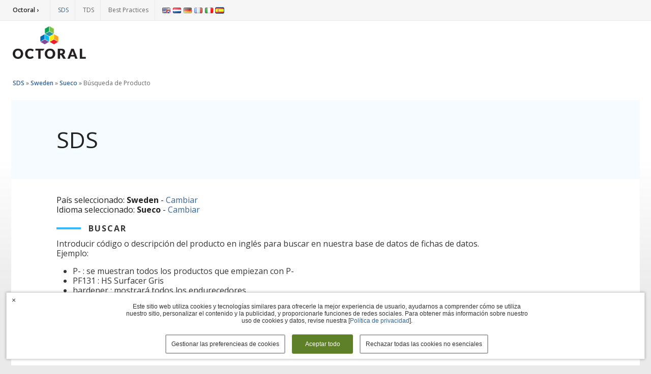

--- FILE ---
content_type: text/html; charset=UTF-8
request_url: https://sds.octoral.com/es/show_localization_products/136
body_size: 3005
content:
<!DOCTYPE html>
<html lang="nl">
<head><meta charset="utf-8" /><meta name="viewport" content="width=device-width, initial-scale=1" /><title>SDS | Octoral (Sweden / Swedish)</title>
<link rel="shortcut icon" type="image/vnd.microsoft.icon" href="/skin/octoral/favicon.ico" /><link rel="stylesheet" type="text/css" href="/skin/datasheets.css?v16" /><link rel="stylesheet" type="text/css" href="/skin/octoral/style.css?v18" /><link rel="stylesheet" type="text/css" href="https://fonts.googleapis.com/css?family=Open+Sans:400,600,700&display=swap" /><!--[if lt IE 9]><script type="text/javascript" src="/scripts/html5.js"></script><![endif]--></head>
<body class="responsive">

	<div id="container">

		<header id="top">
			<div class="container">

	<div class="header-nav">
		<div class="header-nav-content">
			<nav id="topmenu">
				<a class="first" href="https://www.octoral.com/emeai/es.html">Octoral ›</a>
				<a class="active" href="/es">SDS</a>
				<a href="https://tds.octoral.com/es">TDS</a>
				<a href="https://bdp.octoral.com/es">Best Practices</a>
			</nav>
			<nav id="languages">


<ul class="menu">
					<li class="menu-item">
			<a class="menu-item-link" href="/en/show_localization_products/136" title="English">
				<img src="/skin/octoral/flags/en.png" alt="en" />
			</a>
		</li>
					<li class="menu-item">
			<a class="menu-item-link" href="/nl/show_localization_products/136" title="Nederlands">
				<img src="/skin/octoral/flags/nl.png" alt="nl" />
			</a>
		</li>
					<li class="menu-item">
			<a class="menu-item-link" href="/de/show_localization_products/136" title="Deutsch">
				<img src="/skin/octoral/flags/de.png" alt="de" />
			</a>
		</li>
					<li class="menu-item">
			<a class="menu-item-link" href="/fr/show_localization_products/136" title="Français">
				<img src="/skin/octoral/flags/fr.png" alt="fr" />
			</a>
		</li>
					<li class="menu-item">
			<a class="menu-item-link" href="/it/show_localization_products/136" title="Italiano">
				<img src="/skin/octoral/flags/it.png" alt="it" />
			</a>
		</li>
					<li class="menu-item active">
			<a class="menu-item-link" href="/es/show_localization_products/136" title="Español">
				<img src="/skin/octoral/flags/es.png" alt="es" />
			</a>
		</li>
	</ul>
</nav>
		</div>
	</div>
	<div class="header-content">
		<div class="header-logo">
			<a href="https://www.octoral.com/emeai/es.html"><img src="/skin/octoral/logo.png" alt="DeBeer Refinish" /></a>
		</div>
	</div>

			</div>
		</header>




		<div id="content">
			<div class="container">

				
<div class="datasheets">
	<div class="path">
				<a href="/es/">SDS</a> &raquo;
		<a href="/es/">Sweden</a> &raquo;
		<a href="/es/select_language/197">Sueco</a> &raquo;
		<strong>Búsqueda de Producto</strong>
	</div>

	<h1>SDS</h1>
	<p>
		País seleccionado: <strong>Sweden</strong> - <a href="/es/">Cambiar</a><br />
		Idioma seleccionado: <strong>Sueco</strong> - <a href="/es/select_language/197">Cambiar</a>
	</p>

	<form class="search" action="/es/search_localization_products/SE-se" method="get">
		<h2>Buscar</h2>
					<div class="search-annotations">
				<p>Introducir c&oacute;digo o descripci&oacute;n del producto en ingl&eacute;s para buscar en nuestra base de datos de fichas de datos.<br />Ejemplo:</p>
<ul>
<li>P- : se muestran todos los productos que empiezan con P-</li>
<li>PF131 : HS Surfacer Gris</li>
<li>hardener : mostrar&aacute; todos los endurecedores</li>
<li>Eco : la serie Octobase Eco Plus</li>
</ul>
			</div>
				<div class="search-input">
			<input type="text" name="keywords" id="keywords" value="" autofocus="autofocus" />
			<button type="submit">Buscar</button>
		</div>
	</form>

	
	<div class="productlist">
		<div class="productlist-item-group first">
				</div>
	</div>

	</div>


			</div>
		</div>


		<footer>
			<div class="container">

	<div class="footer-social">
		Connect with us
		<ul>
			<li>
				<a class="youtube" title="YouTube" href="https://www.youtube.com/channel/UC5u6bn-tunxcManO-1OGiKw" target="_blank"></a>
			</li>
			<li>
				<a class="instagram" title="Instagram" href="https://www.instagram.com/officialoctoral/" target="_blank"></a>
			</li>
			<li>
				<a class="facebook" title="Facebook" href="https://www.facebook.com/officialoctoral/" target="_blank"></a>
			</li>
			<li>
				<a class="linkedin" title="LinkedIN" href="https://www.linkedin.com/company/octoral/about/" target="_blank"></a>
			</li>
		</ul>
	</div>
	<div class="footer-content">
		<div class="section">
			<a class="brand" href="https://www.octoral.com/emeai/es.html">Octoral</a>
			<p>&copy; 2026 The Sherwin-Williams Company</p>
			<p>Computer screens and printers vary in how colors are displayed, so the colors you see may not match the coating's actual color.</p>
		</div>
		<div class="section menu">
			<ul>
				<li><a href="https://www.sherwin-williams.com/terms-of-use" target="_blank">Terms of Use</a></li>
				<li><a href="https://privacy.sherwin-williams.com" target="_blank">Privacy Policy</a></li>
				<li><a href="https://accessibility.sherwin-williams.com/" target="_blank">Accessibility Statement</a></li>
				<li><a href="/es/cookie_settings">Manage Cookies</a></li>
			</ul>
		</div>
	</div>

			</div>
		</footer>

	</div>

						<div class="consent-notification" role="dialog" aria-label="Cookie consent" aria-describedby="consent-notification-description">
		<form class="consent-form" method="post" action="/es/cookie_settings/consent">
			<div class="consent-container">
				<div id="consent-notification-description" class="consent-message">
											Este sitio web utiliza cookies y tecnologías similares para ofrecerle la mejor experiencia de usuario, ayudarnos a comprender cómo se utiliza nuestro sitio, personalizar el contenido y la publicidad, y proporcionarle funciones de redes sociales. Para obtener más información sobre nuestro uso de cookies y datos, revise nuestra [<a href="https://privacy-policy.sherwin-williams.com/es/es/privacy-policy">Política de privacidad</a>].
															</div>
				<div class="consent-actions">
					<input type="hidden" name="back" value="es/show_localization_products/136" />
											<button class="consent-button consent-button-settings" type="submit" name="settings" value="1" tabindex="2" role="button" aria-label="Gestionar las preferencieas de cookies, set up custom cookie settings">Gestionar las preferencieas de cookies</button>
						<button id="consent-notification-active-button" class="consent-button consent-button-accept" type="submit" name="consent" value="1" tabindex="1" role="button" aria-label="Aceptar todo, agree to the default cookie settings">Aceptar todo</button>
													<button class="consent-button consent-button-reject" type="submit" name="consent" value="0" tabindex="3" role="button" aria-label="Rechazar todas las cookies no esenciales, reject all non-essential cookies">Rechazar todas las cookies no esenciales</button>
															</div>
			</div>
							<button class="consent-button consent-button-close" type="submit" name="consent" value="0" tabindex="3" role="button" aria-label="Close cookie consent dialog" title="Close">&times;</button>
					</form>
	</div>

	<style type="text/css">/*<![CDATA[*/.consent-notification {background: #fff;border: 1px solid #ddd;box-shadow: 0 0 5px rgba(0, 0, 0, 0.3);color: #333;font: 12px/normal sans-serif;overflow: auto;padding: 10px 35px 10px 40px;position: fixed;bottom: 1em;left: 1em;right: 1em;z-index: 9999;}.consent-container {max-width: 800px;margin: 0 auto;text-align: center;position: relative;}.consent-message {display: inline-block;margin: 10px 0 20px 0;line-height: normal;}.consent-actions {display: inline-block;position: relative;}.consent-button {height: auto;width: auto;background: #fff;border: 2px solid transparent;box-shadow: none;color: #999;cursor: hand;cursor: pointer;font: 12px/normal sans-serif;overflow: visible;text-align: center;text-decoration: none;vertical-align: baseline;white-space: nowrap;}.consent-button:hover,.consent-button:active,.consent-button:focus {box-shadow: none;}.consent-button-settings,.consent-button-accept,.consent-button-reject {min-width: 80px;border-radius: 3px;margin: 0 5px;padding: 10px;}.consent-button-accept {min-width: 120px;background-color: #79af3c;border-color: #79af3c;color: #ffffff;}.consent-button-accept:hover,.consent-button-accept:focus {background-color: #82bb42;border-color: #82bb42;}.consent-button-accept:active {background-color: #88c543;}.consent-button-settings:hover,.consent-button-settings:focus,.consent-button-reject:hover,.consent-button-reject:focus {background-color: #fff;border-color: #ddd;}.consent-button-settings:active,.consent-button-reject:active {background-color: #eee;}.consent-button-close {border-width: 0;color: #ddd;font-size: 14px;padding: 6px 10px;position: absolute;top: 0px;left: 0px;z-index: 2;}.consent-button-close:hover,.consent-button-close:focus {background-color: #fbfbfb;color: #777;}.consent-button-close:active {background-color: #eee;}/*]]>*/</style>

	<link rel="stylesheet" type="text/css" href="https://www.valsparautosupport.com/skin/consent.css?v2025" />

</body>
</html>
